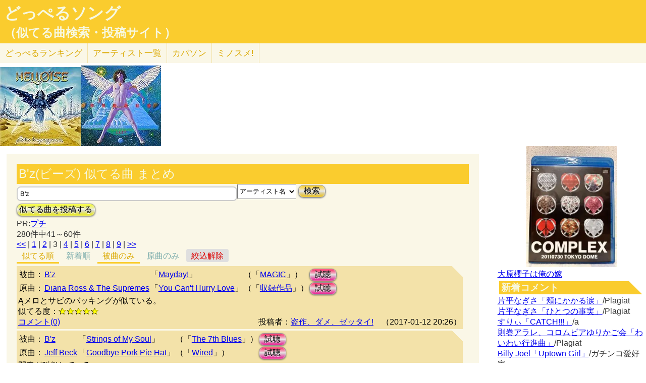

--- FILE ---
content_type: text/html; charset=UTF-8
request_url: http://lightwill.main.jp/hc/doppelsong/B%27z/1/page:3?roll=def
body_size: 11922
content:
<!DOCTYPE html>
<html lang="ja">
<head>
<meta http-equiv="Content-Type" content="text/html; charset=utf-8" />
<meta name="viewport" content="width=device-width, initial-scale=1.0">
<link rel="prev" href="/hc/doppelsong/B%27z/1/page:2?roll=def"><link rel="next" href="/hc/doppelsong/B%27z/1/page:4?roll=def"><meta name="description" content="(3ページ目)(全280件)B'z「Mayday!」とDiana Ross &amp; The Supremes「You Can't Hurry Love」Ąメロとサビのバッキングが似ている。 B'z「Strings of My Soul」とJeff Beck「Goodbye Pork Pie Hat」間奏が酷似している。…"> 
<link rel="canonical" href="/hc/doppelsong/B%27z/1/page:3"/><meta http-equiv="Content-Style-Type" content="text/css" />
<meta http-equiv="Content-Script-Type" content="text/javascript">
<meta property="og:title" content="B'z(ビーズ) 似てる曲 まとめ(被曲のみ)｜どっぺるソング(似てる曲検索・投稿サイト)" />
<meta property="og:description" content="(全280件)B'z「Mayday!」とDiana Ross &amp; The Supremes「You Can't Hurry Love」Ąメロとサビのバッキングが似ている。 B'z「Strings of My Soul」とJeff Beck「Goodbye Pork Pie Hat」間奏が酷似している。…" />
<meta property="og:url" content="http://lightwill.main.jp/hc/doppelsong/B%27z/1/page:3" />
<meta property="og:image" content="http://lightwill.main.jp/hc/img/doppel.png" /> 
<meta name="twitter:card" content="summary" />
<meta name="twitter:site" content="@brilliantwish" />

        <title>(3ページ目)B'z(ビーズ) 似てる曲 まとめ(被曲のみ)｜どっぺるソング(似てる曲検索・投稿サイト)</title>
        <link rel="stylesheet" type="text/css" href="/hc/css/default.css" />        <link rel="stylesheet" type="text/css" href="/hc/css/common.css?v19" />
                <script src="//ajax.googleapis.com/ajax/libs/jquery/1.11.0/jquery.min.js"></script>
</head>
<body id="top">
<!-- Google tag (gtag.js) -->
<script async src="https://www.googletagmanager.com/gtag/js?id=G-1C3P978KM1"></script>
<script>
  window.dataLayer = window.dataLayer || [];
  function gtag(){dataLayer.push(arguments);}
  gtag('js', new Date());

  gtag('config', 'G-1C3P978KM1');
</script>
<div id="fb-root"></div>
<script>(function(d, s, id) {
  var js, fjs = d.getElementsByTagName(s)[0];
  if (d.getElementById(id)) return;
  js = d.createElement(s); js.id = id;
  js.src = "//connect.facebook.net/ja_JP/sdk.js#xfbml=1&version=v2.5";
  fjs.parentNode.insertBefore(js, fjs);
}(document, 'script', 'facebook-jssdk'));</script>
<div id="headerArea">
<h1 id="site_title"><a href="/hc/doppelsong">どっぺるソング</a></h1>
<h2 id="site_sub_title"><a href="/hc/doppelsong">（似てる曲検索・投稿サイト）</a></h2>
</div>
<ul id="subMenu">
  <li><a href="/hc/doppelsong/ranking">どっぺる<span class="sp-br">ランキング</span></a></li>
  <li class="only-sp"><a href="#new-comment">新着<span class="sp-br">コメント</span></a></li>
  <!--<li class="only-sp"><a href="/hc/doppelsong#access-ranking">アクセスランキング</a></li>-->
  <li><a href="/hc/doppelsong/artist_list">アーティスト<span class="sp-br">一覧</span></a></li>
  <li><a href="/hc/coversong">カバソン</a></li>
  <li><a href="/minosume/">ミノスメ!</a></li>
</ul>
<div id="doppelJacket">
  <a href="https://www.amazon.co.jp/dp/B00005MMM9?tag=lightwillmain-22&linkCode=osi&th=1&psc=1" target="_blank"><img src="https://m.media-amazon.com/images/I/61y16NMtjkL._SL160_.jpg"></a><a href="https://www.amazon.co.jp/dp/B00005EHLW?tag=lightwillmain-22&linkCode=osi&th=1&psc=1" target="_blank"><img src="https://m.media-amazon.com/images/I/61g6c7CHiHL._SL160_.jpg"></a>
  </div>
<div id="contentsArea">
<div id="guide" style="display:none;">
『どっぺるソング』は似てる曲検索・投稿サイトです。似てる曲（リスペクト,オマージュ,サンプリング,パクリ,盗作…）を検索・投稿することができます。「あれ？この曲誰かの曲に似てるな？」と思ったときに検索して下さい。「この曲はあの曲に似てる！」と気づいたら投稿して下さい。
</div>
<h2 class="pageTitle">B'z(ビーズ) 似てる曲 まとめ</h2>
<span id="searchWrap"><input id="searchBox" class="typeahead" type="text" name="searchKey" size="50" value="B'z"></span>
<select id="stype" name="stype">
  <option value="0">検索対象:すべて</option>
  <option value="1" selected>アーティスト名</option>
  <option value="2">曲名</option>
  <option value="3">収録作品名</option>
  <option value="4">投稿者</option>
</select>
<button class="orangeBtn" onclick="search()">検索</button>
<br>
<button class="yellowBtn" onclick="location.href='/hc/doppelsong/post'">似てる曲を投稿する</button><br/>
PR:<a href="http://px.a8.net/svt/ejp?a8mat=2HWLBR+8XIUQ+348+NYP3M" target="_blank">プチ</a><img border="0" width="1" height="1" src="http://www11.a8.net/0.gif?a8mat=2HWLBR+8XIUQ+348+NYP3M" alt=""><br/>
280件中41～60件<br/>
<div class="pg-area only-pc">
<span><a href="/hc/doppelsong/B%27z/1/page:1?roll=def">&lt;&lt;</a></span> | <span><a href="/hc/doppelsong/B%27z/1/page:1?roll=def">1</a></span> | <span><a href="/hc/doppelsong/B%27z/1/page:2?roll=def">2</a></span> | <span class="current">3</span> | <span><a href="/hc/doppelsong/B%27z/1/page:4?roll=def">4</a></span> | <span><a href="/hc/doppelsong/B%27z/1/page:5?roll=def">5</a></span> | <span><a href="/hc/doppelsong/B%27z/1/page:6?roll=def">6</a></span> | <span><a href="/hc/doppelsong/B%27z/1/page:7?roll=def">7</a></span> | <span><a href="/hc/doppelsong/B%27z/1/page:8?roll=def">8</a></span> | <span><a href="/hc/doppelsong/B%27z/1/page:9?roll=def">9</a></span> | <span><a href="/hc/doppelsong/B%27z/1/page:14?roll=def">&gt;&gt;</a></span></div>
<ul class="orderMenu">
<li><a href="/hc/doppelsong/B%27z/1&roll=def"class="active">似てる順</a></li>
<li><a href="/hc/doppelsong/B%27z/1?orderBy=new&roll=def">新着順</a></li>
</ul>
<ul class="rollMenu">
<li><a href="/hc/doppelsong/B%27z/1?roll=def"class="active">被曲のみ</a></li>
<li><a href="/hc/doppelsong/B%27z/1?roll=org">原曲のみ</a></li>
<li><a href="/hc/doppelsong/B%27z/1" class="rollBack">絞込解除</a></li></ul>
<dl class="accordion">
<div class="doppel-item">
<table>
<tr><th>被曲：</th>
<td><a href="/hc/doppelsong/B%27z/1">B'z</a></td>
<td>「<a href="/hc/doppelsong/Mayday%21/2">Mayday!</a>」</td>
<td>（「<a target="_blank" href="http://www.amazon.co.jp/gp/search?ie=UTF8&camp=247&creative=1211&index=music&keywords=B%27z%20MAGIC&linkCode=ur2&tag=54sparallworl-22">MAGIC</a>」）</td>
<td><button class="pinkBtn" onClick="window.open(&quot;https://www.youtube.com/results?search_type=&search_query=B%27z%2BMayday%21&quot;)">試聴</button></td></tr>
<tr><th>原曲：</th>
<td><a href="/hc/doppelsong/Diana%20Ross%20%26%20The%20Supremes/1">Diana Ross & The Supremes</a></td>
<td>「<a href="/hc/doppelsong/You%20Can%27t%20Hurry%20Love/2">You Can't Hurry Love</a>」</td>
<td>（「<a target="_blank" href="http://www.amazon.co.jp/gp/search?ie=UTF8&camp=247&creative=1211&index=music&keywords=Diana%20Ross%20%26%20The%20Supremes%20%E5%8F%8E%E9%8C%B2%E4%BD%9C%E5%93%81&linkCode=ur2&tag=54sparallworl-22">収録作品</a>」）</td>
<td><button class="pinkBtn" onClick="window.open(&quot;https://www.youtube.com/results?search_type=&search_query=Diana%20Ross%20%26%20The%20Supremes%2BYou%20Can%27t%20Hurry%20Love&quot;)">試聴</button></td></tr>
</table>
<p class="doppel-comment">Ąメロとサビのバッキングが似ている。</p>
<span>似てる度：<span class="star">★★★★★</span></span><br/>
<div class="doppel-poster">投稿者：<a href="/hc/doppelsong/%E7%9B%97%E4%BD%9C%E3%80%81%E3%83%80%E3%83%A1%E3%80%81%E3%82%BC%E3%83%83%E3%82%BF%E3%82%A4%21/4">盗作、ダメ、ゼッタイ!</a>　（2017-01-12 20:26）</div>
<dt value="2538">コメント(0)</dt>

<dd>
<div id="cm2538">
</div>
<hr/>
<form action="/hc/doppelsong/post_comment" class="cmpost" method="post" accept-charset="utf-8"><div style="display:none;"><input type="hidden" name="_method" value="POST" /></div>投稿者名：<input name="data[Dp_comment][poster]" type="text" maxlength="20" id="Dp_commentPoster" /><br/>
 コメント ：<textarea name="data[Dp_comment][comment]" id="Dp_commentComment" ></textarea></br>
<div class="input select"><label for="Dp_commentOrgStar">似てる度：</label><select name="data[Dp_comment][org_star]" id="Dp_commentOrgStar">
<option value="0" selected="selected">（評価する場合は選択）</option>
<option value="5">★★★★★（とても似てる）</option>
<option value="4">★★★★（結構似てる）</option>
<option value="3">★★★（まあまあ似てる）</option>
<option value="2">★★（あんまり似てない）</option>
<option value="1">★（全然似てない）</option>
</select></div></br>
<input type="hidden" name="data[Dp_comment][doppel_id]" value="2538" id="Dp_commentDoppelId" /><div class="submit"><input type="submit" value="投稿" /></div></form></dd>
</div>
<div class="doppel-item">
<table>
<tr><th>被曲：</th>
<td><a href="/hc/doppelsong/B%27z/1">B'z</a></td>
<td>「<a href="/hc/doppelsong/Strings%20of%20My%20Soul/2">Strings of My Soul</a>」</td>
<td>（「<a target="_blank" href="http://www.amazon.co.jp/gp/search?ie=UTF8&camp=247&creative=1211&index=music&keywords=B%27z%20The%207th%20Blues&linkCode=ur2&tag=54sparallworl-22">The 7th Blues</a>」）</td>
<td><button class="pinkBtn" onClick="window.open(&quot;https://www.youtube.com/results?search_type=&search_query=B%27z%2BStrings%20of%20My%20Soul&quot;)">試聴</button></td></tr>
<tr><th>原曲：</th>
<td><a href="/hc/doppelsong/Jeff%20Beck/1">Jeff Beck</a></td>
<td>「<a href="/hc/doppelsong/Goodbye%20Pork%20Pie%20Hat/2">Goodbye Pork Pie Hat</a>」</td>
<td>（「<a target="_blank" href="http://www.amazon.co.jp/gp/search?ie=UTF8&camp=247&creative=1211&index=music&keywords=Jeff%20Beck%20Wired&linkCode=ur2&tag=54sparallworl-22">Wired</a>」）</td>
<td><button class="pinkBtn" onClick="window.open(&quot;https://www.youtube.com/results?search_type=&search_query=Jeff%20Beck%2BGoodbye%20Pork%20Pie%20Hat&quot;)">試聴</button></td></tr>
</table>
<p class="doppel-comment">間奏が酷似している。</p>
<span>似てる度：<span class="star">★★★★★</span></span><br/>
<div class="doppel-poster">投稿者：<a href="/hc/doppelsong/%E7%9B%97%E4%BD%9C%E3%80%81%E3%83%80%E3%83%A1%E3%80%81%E3%82%BC%E3%83%83%E3%82%BF%E3%82%A4%21/4">盗作、ダメ、ゼッタイ!</a>　（2016-11-03 20:03）</div>
<dt value="2213">コメント(0)</dt>

<dd>
<div id="cm2213">
</div>
<hr/>
<form action="/hc/doppelsong/post_comment" class="cmpost" method="post" accept-charset="utf-8"><div style="display:none;"><input type="hidden" name="_method" value="POST" /></div>投稿者名：<input name="data[Dp_comment][poster]" type="text" maxlength="20" id="Dp_commentPoster" /><br/>
 コメント ：<textarea name="data[Dp_comment][comment]" id="Dp_commentComment" ></textarea></br>
<div class="input select"><label for="Dp_commentOrgStar">似てる度：</label><select name="data[Dp_comment][org_star]" id="Dp_commentOrgStar">
<option value="0" selected="selected">（評価する場合は選択）</option>
<option value="5">★★★★★（とても似てる）</option>
<option value="4">★★★★（結構似てる）</option>
<option value="3">★★★（まあまあ似てる）</option>
<option value="2">★★（あんまり似てない）</option>
<option value="1">★（全然似てない）</option>
</select></div></br>
<input type="hidden" name="data[Dp_comment][doppel_id]" value="2213" id="Dp_commentDoppelId" /><div class="submit"><input type="submit" value="投稿" /></div></form></dd>
</div>
<div class="doppel-item">
<table>
<tr><th>被曲：</th>
<td><a href="/hc/doppelsong/B%27z/1">B'z</a></td>
<td>「<a href="/hc/doppelsong/%E7%B4%85%E3%81%84%E9%99%BD%E7%82%8E/2">紅い陽炎</a>」</td>
<td>（「<a target="_blank" href="http://www.amazon.co.jp/gp/search?ie=UTF8&camp=247&creative=1211&index=music&keywords=B%27z%20RUN&linkCode=ur2&tag=54sparallworl-22">RUN</a>」）</td>
<td><button class="pinkBtn" onClick="window.open(&quot;https://www.youtube.com/results?search_type=&search_query=B%27z%2B%E7%B4%85%E3%81%84%E9%99%BD%E7%82%8E&quot;)">試聴</button></td></tr>
<tr><th>原曲：</th>
<td><a href="/hc/doppelsong/Gino%20Vannelli/1">Gino Vannelli</a></td>
<td>「<a href="/hc/doppelsong/Love%20and%20Emotion/2">Love and Emotion</a>」</td>
<td>（「<a target="_blank" href="http://www.amazon.co.jp/gp/search?ie=UTF8&camp=247&creative=1211&index=music&keywords=Gino%20Vannelli%20%E5%8F%8E%E9%8C%B2%E4%BD%9C%E5%93%81&linkCode=ur2&tag=54sparallworl-22">収録作品</a>」）</td>
<td><button class="pinkBtn" onClick="window.open(&quot;https://www.youtube.com/results?search_type=&search_query=Gino%20Vannelli%2BLove%20and%20Emotion&quot;)">試聴</button></td></tr>
</table>
<p class="doppel-comment">サビが原曲のĄメロに酷似している。</p>
<span>似てる度：<span class="star">★★★★★</span></span><br/>
<div class="doppel-poster">投稿者：<a href="/hc/doppelsong/%E7%9B%97%E4%BD%9C%E3%80%81%E3%83%80%E3%83%A1%E3%80%81%E3%82%BC%E3%83%83%E3%82%BF%E3%82%A4%21/4">盗作、ダメ、ゼッタイ!</a>　（2016-10-07 20:18）</div>
<dt value="2065">コメント(0)</dt>

<dd>
<div id="cm2065">
</div>
<hr/>
<form action="/hc/doppelsong/post_comment" class="cmpost" method="post" accept-charset="utf-8"><div style="display:none;"><input type="hidden" name="_method" value="POST" /></div>投稿者名：<input name="data[Dp_comment][poster]" type="text" maxlength="20" id="Dp_commentPoster" /><br/>
 コメント ：<textarea name="data[Dp_comment][comment]" id="Dp_commentComment" ></textarea></br>
<div class="input select"><label for="Dp_commentOrgStar">似てる度：</label><select name="data[Dp_comment][org_star]" id="Dp_commentOrgStar">
<option value="0" selected="selected">（評価する場合は選択）</option>
<option value="5">★★★★★（とても似てる）</option>
<option value="4">★★★★（結構似てる）</option>
<option value="3">★★★（まあまあ似てる）</option>
<option value="2">★★（あんまり似てない）</option>
<option value="1">★（全然似てない）</option>
</select></div></br>
<input type="hidden" name="data[Dp_comment][doppel_id]" value="2065" id="Dp_commentDoppelId" /><div class="submit"><input type="submit" value="投稿" /></div></form></dd>
</div>
<div class="doppel-item">
<table>
<tr><th>被曲：</th>
<td><a href="/hc/doppelsong/B%27z/1">B'z</a></td>
<td>「<a href="/hc/doppelsong/%E3%83%8F%E3%83%BC%E3%83%88%E3%82%82%E6%BF%A1%E3%82%8C%E3%82%8B%E3%83%8A%E3%83%B3%E3%83%90%E3%83%BC%20%EF%BD%9Estay%20tonight%EF%BD%9E/2">ハートも濡れるナンバー ～stay tonight～</a>」</td>
<td>（「<a target="_blank" href="http://www.amazon.co.jp/gp/search?ie=UTF8&camp=247&creative=1211&index=music&keywords=B%27z%20B%27z&linkCode=ur2&tag=54sparallworl-22">B'z</a>」）</td>
<td><button class="pinkBtn" onClick="window.open(&quot;https://www.youtube.com/results?search_type=&search_query=B%27z%2B%E3%83%8F%E3%83%BC%E3%83%88%E3%82%82%E6%BF%A1%E3%82%8C%E3%82%8B%E3%83%8A%E3%83%B3%E3%83%90%E3%83%BC%20%EF%BD%9Estay%20tonight%EF%BD%9E&quot;)">試聴</button></td></tr>
<tr><th>原曲：</th>
<td><a href="/hc/doppelsong/Dan%20Reed%20Network/1">Dan Reed Network</a></td>
<td>「<a href="/hc/doppelsong/Tamin%27%20The%20Wild%20Nights/2">Tamin' The Wild Nights</a>」</td>
<td>（「<a target="_blank" href="http://www.amazon.co.jp/gp/search?ie=UTF8&camp=247&creative=1211&index=music&keywords=Dan%20Reed%20Network%20Dan%20Reed%20Network&linkCode=ur2&tag=54sparallworl-22">Dan Reed Network</a>」）</td>
<td><button class="pinkBtn" onClick="window.open(&quot;https://www.youtube.com/results?search_type=&search_query=Dan%20Reed%20Network%2BTamin%27%20The%20Wild%20Nights&quot;)">試聴</button></td></tr>
</table>
<p class="doppel-comment">Bメロ、サビが所々似ている。</p>
<span>似てる度：<span class="star">★★★★★</span></span><br/>
<div class="doppel-poster">投稿者：<a href="/hc/doppelsong/%E7%9B%97%E4%BD%9C%E3%80%81%E3%83%80%E3%83%A1%E3%80%81%E3%82%BC%E3%83%83%E3%82%BF%E3%82%A4%21/4">盗作、ダメ、ゼッタイ!</a>　（2016-07-11 21:37）</div>
<dt value="1640">コメント(0)</dt>

<dd>
<div id="cm1640">
</div>
<hr/>
<form action="/hc/doppelsong/post_comment" class="cmpost" method="post" accept-charset="utf-8"><div style="display:none;"><input type="hidden" name="_method" value="POST" /></div>投稿者名：<input name="data[Dp_comment][poster]" type="text" maxlength="20" id="Dp_commentPoster" /><br/>
 コメント ：<textarea name="data[Dp_comment][comment]" id="Dp_commentComment" ></textarea></br>
<div class="input select"><label for="Dp_commentOrgStar">似てる度：</label><select name="data[Dp_comment][org_star]" id="Dp_commentOrgStar">
<option value="0" selected="selected">（評価する場合は選択）</option>
<option value="5">★★★★★（とても似てる）</option>
<option value="4">★★★★（結構似てる）</option>
<option value="3">★★★（まあまあ似てる）</option>
<option value="2">★★（あんまり似てない）</option>
<option value="1">★（全然似てない）</option>
</select></div></br>
<input type="hidden" name="data[Dp_comment][doppel_id]" value="1640" id="Dp_commentDoppelId" /><div class="submit"><input type="submit" value="投稿" /></div></form></dd>
</div>
<div class="doppel-item">
<table>
<tr><th>被曲：</th>
<td><a href="/hc/doppelsong/B%27z/1">B'z</a></td>
<td>「<a href="/hc/doppelsong/BURN%20-%E3%83%95%E3%83%A1%E3%83%84%E3%83%8E%E3%83%95%E3%82%A7%E3%82%A4%E3%82%B9-/2">BURN -フメツノフェイス-</a>」</td>
<td>（「<a target="_blank" href="http://www.amazon.co.jp/gp/search?ie=UTF8&camp=247&creative=1211&index=music&keywords=B%27z%20The%20Best%20%22ULTRA%20Treasure%22&linkCode=ur2&tag=54sparallworl-22">The Best "ULTRA Treasure"</a>」）</td>
<td><button class="pinkBtn" onClick="window.open(&quot;https://www.youtube.com/results?search_type=&search_query=B%27z%2BBURN%20-%E3%83%95%E3%83%A1%E3%83%84%E3%83%8E%E3%83%95%E3%82%A7%E3%82%A4%E3%82%B9-&quot;)">試聴</button></td></tr>
<tr><th>原曲：</th>
<td><a href="/hc/doppelsong/%E3%82%B5%E3%82%A4%E3%83%A2%E3%83%B3%26%E3%82%AC%E3%83%BC%E3%83%95%E3%82%A1%E3%83%B3%E3%82%AF%E3%83%AB/1">サイモン&ガーファンクル</a></td>
<td>「<a href="/hc/doppelsong/A%20Hazy%20Shade%20Of%20Winter/2">A Hazy Shade Of Winter</a>」</td>
<td>（「<a target="_blank" href="http://www.amazon.co.jp/gp/search?ie=UTF8&camp=247&creative=1211&index=music&keywords=%E3%82%B5%E3%82%A4%E3%83%A2%E3%83%B3%26%E3%82%AC%E3%83%BC%E3%83%95%E3%82%A1%E3%83%B3%E3%82%AF%E3%83%AB%20Bookends&linkCode=ur2&tag=54sparallworl-22">Bookends</a>」）</td>
<td><button class="pinkBtn" onClick="window.open(&quot;https://www.youtube.com/results?search_type=&search_query=%E3%82%B5%E3%82%A4%E3%83%A2%E3%83%B3%26%E3%82%AC%E3%83%BC%E3%83%95%E3%82%A1%E3%83%B3%E3%82%AF%E3%83%AB%2BA%20Hazy%20Shade%20Of%20Winter&quot;)">試聴</button></td></tr>
</table>
<p class="doppel-comment">リフレインが酷似している。</p>
<span>似てる度：<span class="star">★★★★★</span></span><br/>
<div class="doppel-poster">投稿者：<a href="/hc/doppelsong/%E7%9B%97%E4%BD%9C%E3%80%81%E3%83%80%E3%83%A1%E3%80%81%E3%82%BC%E3%83%83%E3%82%BF%E3%82%A4%21/4">盗作、ダメ、ゼッタイ!</a>　（2016-06-12 17:01）</div>
<dt value="1523">コメント(1)</dt>

<dd>
<div id="cm1523">
</div>
<hr/>
<form action="/hc/doppelsong/post_comment" class="cmpost" method="post" accept-charset="utf-8"><div style="display:none;"><input type="hidden" name="_method" value="POST" /></div>投稿者名：<input name="data[Dp_comment][poster]" type="text" maxlength="20" id="Dp_commentPoster" /><br/>
 コメント ：<textarea name="data[Dp_comment][comment]" id="Dp_commentComment" ></textarea></br>
<div class="input select"><label for="Dp_commentOrgStar">似てる度：</label><select name="data[Dp_comment][org_star]" id="Dp_commentOrgStar">
<option value="0" selected="selected">（評価する場合は選択）</option>
<option value="5">★★★★★（とても似てる）</option>
<option value="4">★★★★（結構似てる）</option>
<option value="3">★★★（まあまあ似てる）</option>
<option value="2">★★（あんまり似てない）</option>
<option value="1">★（全然似てない）</option>
</select></div></br>
<input type="hidden" name="data[Dp_comment][doppel_id]" value="1523" id="Dp_commentDoppelId" /><div class="submit"><input type="submit" value="投稿" /></div></form></dd>
</div>
<div class="doppel-item">
<table>
<tr><th>被曲：</th>
<td><a href="/hc/doppelsong/B%27z/1">B'z</a></td>
<td>「<a href="/hc/doppelsong/DEEP%20KISS/2">DEEP KISS</a>」</td>
<td>（「<a target="_blank" href="http://www.amazon.co.jp/gp/search?ie=UTF8&camp=247&creative=1211&index=music&keywords=B%27z%20SURVIVE&linkCode=ur2&tag=54sparallworl-22">SURVIVE</a>」）</td>
<td><button class="pinkBtn" onClick="window.open(&quot;https://www.youtube.com/results?search_type=&search_query=B%27z%2BDEEP%20KISS&quot;)">試聴</button></td></tr>
<tr><th>原曲：</th>
<td><a href="/hc/doppelsong/%E7%A8%B2%E8%91%89%E6%B5%A9%E5%BF%97/1">稲葉浩志</a></td>
<td>「<a href="/hc/doppelsong/%E7%9C%A0%E3%82%8C%E3%81%AA%E3%81%84%E3%81%AE%E3%81%AF%E8%AA%B0%E3%81%AE%E3%81%9B%E3%81%84/2">眠れないのは誰のせい</a>」</td>
<td>（「<a target="_blank" href="http://www.amazon.co.jp/gp/search?ie=UTF8&camp=247&creative=1211&index=music&keywords=%E7%A8%B2%E8%91%89%E6%B5%A9%E5%BF%97%20%E3%83%9E%E3%82%B0%E3%83%9E&linkCode=ur2&tag=54sparallworl-22">マグマ</a>」）</td>
<td><button class="pinkBtn" onClick="window.open(&quot;https://www.youtube.com/results?search_type=&search_query=%E7%A8%B2%E8%91%89%E6%B5%A9%E5%BF%97%2B%E7%9C%A0%E3%82%8C%E3%81%AA%E3%81%84%E3%81%AE%E3%81%AF%E8%AA%B0%E3%81%AE%E3%81%9B%E3%81%84&quot;)">試聴</button></td></tr>
</table>
<p class="doppel-comment">イントロ後半のドラムとAメロがそっくり</p>
<span>似てる度：<span class="star">★★★★★</span></span><br/>
<div class="doppel-poster">投稿者：<a href="/hc/doppelsong/%E5%9B%A0%E5%B9%A1%E5%AD%90%E7%89%9B/4">因幡子牛</a>　（2016-06-12 01:18）</div>
<dt value="1518">コメント(1)</dt>

<dd>
<div id="cm1518">
</div>
<hr/>
<form action="/hc/doppelsong/post_comment" class="cmpost" method="post" accept-charset="utf-8"><div style="display:none;"><input type="hidden" name="_method" value="POST" /></div>投稿者名：<input name="data[Dp_comment][poster]" type="text" maxlength="20" id="Dp_commentPoster" /><br/>
 コメント ：<textarea name="data[Dp_comment][comment]" id="Dp_commentComment" ></textarea></br>
<div class="input select"><label for="Dp_commentOrgStar">似てる度：</label><select name="data[Dp_comment][org_star]" id="Dp_commentOrgStar">
<option value="0" selected="selected">（評価する場合は選択）</option>
<option value="5">★★★★★（とても似てる）</option>
<option value="4">★★★★（結構似てる）</option>
<option value="3">★★★（まあまあ似てる）</option>
<option value="2">★★（あんまり似てない）</option>
<option value="1">★（全然似てない）</option>
</select></div></br>
<input type="hidden" name="data[Dp_comment][doppel_id]" value="1518" id="Dp_commentDoppelId" /><div class="submit"><input type="submit" value="投稿" /></div></form></dd>
</div>
<div class="doppel-item">
<table>
<tr><th>被曲：</th>
<td><a href="/hc/doppelsong/B%27z/1">B'z</a></td>
<td>「<a href="/hc/doppelsong/%E3%82%A4%E3%83%81%E3%83%96%E3%83%88%E3%82%BC%E3%83%B3%E3%83%96/2">イチブトゼンブ</a>」</td>
<td>（「<a target="_blank" href="http://www.amazon.co.jp/gp/search?ie=UTF8&camp=247&creative=1211&index=music&keywords=B%27z%20MAGIC&linkCode=ur2&tag=54sparallworl-22">MAGIC</a>」）</td>
<td><button class="pinkBtn" onClick="window.open(&quot;https://www.youtube.com/results?search_type=&search_query=B%27z%2B%E3%82%A4%E3%83%81%E3%83%96%E3%83%88%E3%82%BC%E3%83%B3%E3%83%96&quot;)">試聴</button></td></tr>
<tr><th>原曲：</th>
<td><a href="/hc/doppelsong/The%20Rasmus/1">The Rasmus</a></td>
<td>「<a href="/hc/doppelsong/In%20the%20Shadows/2">In the Shadows</a>」</td>
<td>（「<a target="_blank" href="http://www.amazon.co.jp/gp/search?ie=UTF8&camp=247&creative=1211&index=music&keywords=The%20Rasmus%20Dead%20Letters&linkCode=ur2&tag=54sparallworl-22">Dead Letters</a>」）</td>
<td><button class="pinkBtn" onClick="window.open(&quot;https://www.youtube.com/results?search_type=&search_query=The%20Rasmus%2BIn%20the%20Shadows&quot;)">試聴</button></td></tr>
</table>
<p class="doppel-comment">リフ、アレンジが似てる。</p>
<span>似てる度：<span class="star">★★★★★</span></span><br/>
<div class="doppel-poster">投稿者：<a href="/hc/doppelsong/%E3%82%B3%E3%83%AA%E3%82%A2PART2/4">コリアPART2</a>　（2016-06-11 21:55）</div>
<dt value="1511">コメント(3)</dt>

<dd>
<div id="cm1511">
</div>
<hr/>
<form action="/hc/doppelsong/post_comment" class="cmpost" method="post" accept-charset="utf-8"><div style="display:none;"><input type="hidden" name="_method" value="POST" /></div>投稿者名：<input name="data[Dp_comment][poster]" type="text" maxlength="20" id="Dp_commentPoster" /><br/>
 コメント ：<textarea name="data[Dp_comment][comment]" id="Dp_commentComment" ></textarea></br>
<div class="input select"><label for="Dp_commentOrgStar">似てる度：</label><select name="data[Dp_comment][org_star]" id="Dp_commentOrgStar">
<option value="0" selected="selected">（評価する場合は選択）</option>
<option value="5">★★★★★（とても似てる）</option>
<option value="4">★★★★（結構似てる）</option>
<option value="3">★★★（まあまあ似てる）</option>
<option value="2">★★（あんまり似てない）</option>
<option value="1">★（全然似てない）</option>
</select></div></br>
<input type="hidden" name="data[Dp_comment][doppel_id]" value="1511" id="Dp_commentDoppelId" /><div class="submit"><input type="submit" value="投稿" /></div></form></dd>
</div>
<div class="doppel-item">
<table>
<tr><th>被曲：</th>
<td><a href="/hc/doppelsong/B%27z/1">B'z</a></td>
<td>「<a href="/hc/doppelsong/%E3%82%82%E3%81%86%E3%81%8B%E3%82%8A%E3%81%BE%E3%81%A3%E3%81%8B/2">もうかりまっか</a>」</td>
<td>（「<a target="_blank" href="http://www.amazon.co.jp/gp/search?ie=UTF8&camp=247&creative=1211&index=music&keywords=B%27z%20The%207th%20Blues&linkCode=ur2&tag=54sparallworl-22">The 7th Blues</a>」）</td>
<td><button class="pinkBtn" onClick="window.open(&quot;https://www.youtube.com/results?search_type=&search_query=B%27z%2B%E3%82%82%E3%81%86%E3%81%8B%E3%82%8A%E3%81%BE%E3%81%A3%E3%81%8B&quot;)">試聴</button></td></tr>
<tr><th>原曲：</th>
<td><a href="/hc/doppelsong/Mr.Big/1">Mr.Big</a></td>
<td>「<a href="/hc/doppelsong/A%20Little%20Too%20Loose/2">A Little Too Loose</a>」</td>
<td>（「<a target="_blank" href="http://www.amazon.co.jp/gp/search?ie=UTF8&camp=247&creative=1211&index=music&keywords=Mr.Big%20Lean%20Into%20It&linkCode=ur2&tag=54sparallworl-22">Lean Into It</a>」）</td>
<td><button class="pinkBtn" onClick="window.open(&quot;https://www.youtube.com/results?search_type=&search_query=Mr.Big%2BA%20Little%20Too%20Loose&quot;)">試聴</button></td></tr>
</table>
<p class="doppel-comment">メロディーラインが酷似している。</p>
<span>似てる度：<span class="star">★★★★★</span></span><br/>
<div class="doppel-poster">投稿者：<a href="/hc/doppelsong/%E7%9B%97%E4%BD%9C%E3%80%81%E3%83%80%E3%83%A1%E3%80%81%E3%82%BC%E3%83%83%E3%82%BF%E3%82%A4%EF%BC%81/4">盗作、ダメ、ゼッタイ！</a>　（2016-03-01 22:30）</div>
<dt value="1207">コメント(0)</dt>

<dd>
<div id="cm1207">
</div>
<hr/>
<form action="/hc/doppelsong/post_comment" class="cmpost" method="post" accept-charset="utf-8"><div style="display:none;"><input type="hidden" name="_method" value="POST" /></div>投稿者名：<input name="data[Dp_comment][poster]" type="text" maxlength="20" id="Dp_commentPoster" /><br/>
 コメント ：<textarea name="data[Dp_comment][comment]" id="Dp_commentComment" ></textarea></br>
<div class="input select"><label for="Dp_commentOrgStar">似てる度：</label><select name="data[Dp_comment][org_star]" id="Dp_commentOrgStar">
<option value="0" selected="selected">（評価する場合は選択）</option>
<option value="5">★★★★★（とても似てる）</option>
<option value="4">★★★★（結構似てる）</option>
<option value="3">★★★（まあまあ似てる）</option>
<option value="2">★★（あんまり似てない）</option>
<option value="1">★（全然似てない）</option>
</select></div></br>
<input type="hidden" name="data[Dp_comment][doppel_id]" value="1207" id="Dp_commentDoppelId" /><div class="submit"><input type="submit" value="投稿" /></div></form></dd>
</div>
<div class="doppel-item">
<table>
<tr><th>被曲：</th>
<td><a href="/hc/doppelsong/B%27z/1">B'z</a></td>
<td>「<a href="/hc/doppelsong/%E6%95%B5%E3%81%8C%E3%81%84%E3%81%AA%E3%81%91%E3%82%8A%E3%82%83/2">敵がいなけりゃ</a>」</td>
<td>（「<a target="_blank" href="http://www.amazon.co.jp/gp/search?ie=UTF8&camp=247&creative=1211&index=music&keywords=B%27z%20LOOSE&linkCode=ur2&tag=54sparallworl-22">LOOSE</a>」）</td>
<td><button class="pinkBtn" onClick="window.open(&quot;https://www.youtube.com/results?search_type=&search_query=B%27z%2B%E6%95%B5%E3%81%8C%E3%81%84%E3%81%AA%E3%81%91%E3%82%8A%E3%82%83&quot;)">試聴</button></td></tr>
<tr><th>原曲：</th>
<td><a href="/hc/doppelsong/Michael%20Schenker%20Group/1">Michael Schenker Group</a></td>
<td>「<a href="/hc/doppelsong/Feels%20Like%20a%20Good%20Thing/2">Feels Like a Good Thing</a>」</td>
<td>（「<a target="_blank" href="http://www.amazon.co.jp/gp/search?ie=UTF8&camp=247&creative=1211&index=music&keywords=Michael%20Schenker%20Group%20The%20Michael%20Schenker%20Group%20%E9%82%A6%E9%A1%8C%EF%BC%9A%E7%A5%9E%EF%BC%88%E5%B8%B0%E3%81%A3%E3%81%A6%E3%81%8D%E3%81%9F%E3%83%95%E3%83%A9%E3%82%A4%E3%83%B3%E3%82%B0%E3%83%BB%E3%82%A2%E3%83%AD%E3%82%A6%EF%BC%89&linkCode=ur2&tag=54sparallworl-22">The Michael Schenker Group 邦題：神（帰ってきたフライング・アロウ）</a>」）</td>
<td><button class="pinkBtn" onClick="window.open(&quot;https://www.youtube.com/results?search_type=&search_query=Michael%20Schenker%20Group%2BFeels%20Like%20a%20Good%20Thing&quot;)">試聴</button></td></tr>
</table>
<p class="doppel-comment">ギターソロの始めが似てる。シェンカー大好きなTakらしい。</p>
<div class="doppel-poster">投稿者：<a href="/hc/doppelsong/M%28atsumoto%29.%20%E3%82%B7%E3%82%A7%E3%83%B3%E3%82%AB%E3%83%BC/4">M(atsumoto). シェンカー</a>　（2015-12-21 20:35）</div>
<dt value="956">コメント(1)</dt>

<dd>
<div id="cm956">
</div>
<hr/>
<form action="/hc/doppelsong/post_comment" class="cmpost" method="post" accept-charset="utf-8"><div style="display:none;"><input type="hidden" name="_method" value="POST" /></div>投稿者名：<input name="data[Dp_comment][poster]" type="text" maxlength="20" id="Dp_commentPoster" /><br/>
 コメント ：<textarea name="data[Dp_comment][comment]" id="Dp_commentComment" ></textarea></br>
<div class="input select"><label for="Dp_commentOrgStar">似てる度：</label><select name="data[Dp_comment][org_star]" id="Dp_commentOrgStar">
<option value="0" selected="selected">（評価する場合は選択）</option>
<option value="5">★★★★★（とても似てる）</option>
<option value="4">★★★★（結構似てる）</option>
<option value="3">★★★（まあまあ似てる）</option>
<option value="2">★★（あんまり似てない）</option>
<option value="1">★（全然似てない）</option>
</select></div></br>
<input type="hidden" name="data[Dp_comment][doppel_id]" value="956" id="Dp_commentDoppelId" /><div class="submit"><input type="submit" value="投稿" /></div></form></dd>
</div>
<div class="doppel-item">
<table>
<tr><th>被曲：</th>
<td><a href="/hc/doppelsong/B%27z/1">B'z</a></td>
<td>「<a href="/hc/doppelsong/F%EF%BD%A5E%EF%BD%A5A%EF%BD%A5R/2">F･E･A･R</a>」</td>
<td>（「<a target="_blank" href="http://www.amazon.co.jp/gp/search?ie=UTF8&camp=247&creative=1211&index=music&keywords=B%27z%20Brotherhood&linkCode=ur2&tag=54sparallworl-22">Brotherhood</a>」）</td>
<td><button class="pinkBtn" onClick="window.open(&quot;https://www.youtube.com/results?search_type=&search_query=B%27z%2BF%EF%BD%A5E%EF%BD%A5A%EF%BD%A5R&quot;)">試聴</button></td></tr>
<tr><th>原曲：</th>
<td><a href="/hc/doppelsong/Led%20Zeppelin/1">Led Zeppelin</a></td>
<td>「<a href="/hc/doppelsong/The%20Wanton%20Song/2">The Wanton Song</a>」</td>
<td>（「<a target="_blank" href="http://www.amazon.co.jp/gp/search?ie=UTF8&camp=247&creative=1211&index=music&keywords=Led%20Zeppelin%20Physical%20Graffiti&linkCode=ur2&tag=54sparallworl-22">Physical Graffiti</a>」）</td>
<td><button class="pinkBtn" onClick="window.open(&quot;https://www.youtube.com/results?search_type=&search_query=Led%20Zeppelin%2BThe%20Wanton%20Song&quot;)">試聴</button></td></tr>
</table>
<p class="doppel-comment">リフが酷似。誰も触れませんね。</p>
<div class="doppel-poster">投稿者：<a href="/hc/doppelsong/%E9%8A%AD%E5%BD%A2%E3%83%9A%E3%82%A4%E3%82%B8%28%E7%AC%91%29/4">銭形ペイジ(笑)</a>　（2015-12-20 23:16）</div>
<dt value="947">コメント(2)</dt>

<dd>
<div id="cm947">
</div>
<hr/>
<form action="/hc/doppelsong/post_comment" class="cmpost" method="post" accept-charset="utf-8"><div style="display:none;"><input type="hidden" name="_method" value="POST" /></div>投稿者名：<input name="data[Dp_comment][poster]" type="text" maxlength="20" id="Dp_commentPoster" /><br/>
 コメント ：<textarea name="data[Dp_comment][comment]" id="Dp_commentComment" ></textarea></br>
<div class="input select"><label for="Dp_commentOrgStar">似てる度：</label><select name="data[Dp_comment][org_star]" id="Dp_commentOrgStar">
<option value="0" selected="selected">（評価する場合は選択）</option>
<option value="5">★★★★★（とても似てる）</option>
<option value="4">★★★★（結構似てる）</option>
<option value="3">★★★（まあまあ似てる）</option>
<option value="2">★★（あんまり似てない）</option>
<option value="1">★（全然似てない）</option>
</select></div></br>
<input type="hidden" name="data[Dp_comment][doppel_id]" value="947" id="Dp_commentDoppelId" /><div class="submit"><input type="submit" value="投稿" /></div></form></dd>
</div>
<div class="doppel-item">
<table>
<tr><th>被曲：</th>
<td><a href="/hc/doppelsong/B%27z/1">B'z</a></td>
<td>「<a href="/hc/doppelsong/WILD%20ROAD/2">WILD ROAD</a>」</td>
<td>（「<a target="_blank" href="http://www.amazon.co.jp/gp/search?ie=UTF8&camp=247&creative=1211&index=music&keywords=B%27z%20The%207th%20Blues&linkCode=ur2&tag=54sparallworl-22">The 7th Blues</a>」）</td>
<td><button class="pinkBtn" onClick="window.open(&quot;https://www.youtube.com/results?search_type=&search_query=B%27z%2BWILD%20ROAD&quot;)">試聴</button></td></tr>
<tr><th>原曲：</th>
<td><a href="/hc/doppelsong/CREAM/1">CREAM</a></td>
<td>「<a href="/hc/doppelsong/WHITE%20ROOM/2">WHITE ROOM</a>」</td>
<td>（「<a target="_blank" href="http://www.amazon.co.jp/gp/search?ie=UTF8&camp=247&creative=1211&index=music&keywords=CREAM%20%E3%82%AF%E3%83%AA%E3%83%BC%E3%83%A0%E3%81%AE%E7%B4%A0%E6%99%B4%E3%82%89%E3%81%97%E3%81%8D%E4%B8%96%E7%95%8C&linkCode=ur2&tag=54sparallworl-22">クリームの素晴らしき世界</a>」）</td>
<td><button class="pinkBtn" onClick="window.open(&quot;https://www.youtube.com/results?search_type=&search_query=CREAM%2BWHITE%20ROOM&quot;)">試聴</button></td></tr>
</table>
<p class="doppel-comment">Aメロが酷似。クラプトンのギターソロが凄まじい。</p>
<div class="doppel-poster">投稿者：<a href="/hc/doppelsong/%E3%83%89%E3%83%83%E3%83%9A%E3%83%AB%E3%83%8F%E3%83%B3%E3%82%BF%E3%83%BC/4">ドッペルハンター</a>　（2015-10-07 23:16）</div>
<dt value="385">コメント(1)</dt>

<dd>
<div id="cm385">
</div>
<hr/>
<form action="/hc/doppelsong/post_comment" class="cmpost" method="post" accept-charset="utf-8"><div style="display:none;"><input type="hidden" name="_method" value="POST" /></div>投稿者名：<input name="data[Dp_comment][poster]" type="text" maxlength="20" id="Dp_commentPoster" /><br/>
 コメント ：<textarea name="data[Dp_comment][comment]" id="Dp_commentComment" ></textarea></br>
<div class="input select"><label for="Dp_commentOrgStar">似てる度：</label><select name="data[Dp_comment][org_star]" id="Dp_commentOrgStar">
<option value="0" selected="selected">（評価する場合は選択）</option>
<option value="5">★★★★★（とても似てる）</option>
<option value="4">★★★★（結構似てる）</option>
<option value="3">★★★（まあまあ似てる）</option>
<option value="2">★★（あんまり似てない）</option>
<option value="1">★（全然似てない）</option>
</select></div></br>
<input type="hidden" name="data[Dp_comment][doppel_id]" value="385" id="Dp_commentDoppelId" /><div class="submit"><input type="submit" value="投稿" /></div></form></dd>
</div>
<div class="doppel-item">
<table>
<tr><th>被曲：</th>
<td><a href="/hc/doppelsong/B%27z/1">B'z</a></td>
<td>「<a href="/hc/doppelsong/VAMPIRE%20WOMAN/2">VAMPIRE WOMAN</a>」</td>
<td>（「<a target="_blank" href="http://www.amazon.co.jp/gp/search?ie=UTF8&camp=247&creative=1211&index=music&keywords=B%27z%20RISKY&linkCode=ur2&tag=54sparallworl-22">RISKY</a>」）</td>
<td><button class="pinkBtn" onClick="window.open(&quot;https://www.youtube.com/results?search_type=&search_query=B%27z%2BVAMPIRE%20WOMAN&quot;)">試聴</button></td></tr>
<tr><th>原曲：</th>
<td><a href="/hc/doppelsong/Queen/1">Queen</a></td>
<td>「<a href="/hc/doppelsong/Another%20One%20Bites%20the%20Dust/2">Another One Bites the Dust</a>」</td>
<td>（「<a target="_blank" href="http://www.amazon.co.jp/gp/search?ie=UTF8&camp=247&creative=1211&index=music&keywords=Queen%20The%20Game&linkCode=ur2&tag=54sparallworl-22">The Game</a>」）</td>
<td><button class="pinkBtn" onClick="window.open(&quot;https://www.youtube.com/results?search_type=&search_query=Queen%2BAnother%20One%20Bites%20the%20Dust&quot;)">試聴</button></td></tr>
</table>
<p class="doppel-comment">Aメロ</p>
<div class="doppel-poster">投稿者：<a href="/hc/doppelsong/%E5%9B%A0%E5%B9%A1%E5%AD%90%E7%89%9B/4">因幡子牛</a>　（2015-07-12 09:28）</div>
<dt value="250">コメント(3)</dt>

<dd>
<div id="cm250">
</div>
<hr/>
<form action="/hc/doppelsong/post_comment" class="cmpost" method="post" accept-charset="utf-8"><div style="display:none;"><input type="hidden" name="_method" value="POST" /></div>投稿者名：<input name="data[Dp_comment][poster]" type="text" maxlength="20" id="Dp_commentPoster" /><br/>
 コメント ：<textarea name="data[Dp_comment][comment]" id="Dp_commentComment" ></textarea></br>
<div class="input select"><label for="Dp_commentOrgStar">似てる度：</label><select name="data[Dp_comment][org_star]" id="Dp_commentOrgStar">
<option value="0" selected="selected">（評価する場合は選択）</option>
<option value="5">★★★★★（とても似てる）</option>
<option value="4">★★★★（結構似てる）</option>
<option value="3">★★★（まあまあ似てる）</option>
<option value="2">★★（あんまり似てない）</option>
<option value="1">★（全然似てない）</option>
</select></div></br>
<input type="hidden" name="data[Dp_comment][doppel_id]" value="250" id="Dp_commentDoppelId" /><div class="submit"><input type="submit" value="投稿" /></div></form></dd>
</div>
<div class="doppel-item">
<table>
<tr><th>被曲：</th>
<td><a href="/hc/doppelsong/B%27z/1">B'z</a></td>
<td>「<a href="/hc/doppelsong/Hi/2">Hi</a>」</td>
<td>（「<a target="_blank" href="http://www.amazon.co.jp/gp/search?ie=UTF8&camp=247&creative=1211&index=music&keywords=B%27z%20The%E2%80%9CMixture%E2%80%9D&linkCode=ur2&tag=54sparallworl-22">The“Mixture”</a>」）</td>
<td><button class="pinkBtn" onClick="window.open(&quot;https://www.youtube.com/results?search_type=&search_query=B%27z%2BHi&quot;)">試聴</button></td></tr>
<tr><th>原曲：</th>
<td><a href="/hc/doppelsong/Journey/1">Journey</a></td>
<td>「<a href="/hc/doppelsong/If%20He%20Should%20Break%20Your%20Heart/2">If He Should Break Your Heart</a>」</td>
<td>（「<a target="_blank" href="http://www.amazon.co.jp/gp/search?ie=UTF8&camp=247&creative=1211&index=music&keywords=Journey%20Trial%20by%20Fire&linkCode=ur2&tag=54sparallworl-22">Trial by Fire</a>」）</td>
<td><button class="pinkBtn" onClick="window.open(&quot;https://www.youtube.com/results?search_type=&search_query=Journey%2BIf%20He%20Should%20Break%20Your%20Heart&quot;)">試聴</button></td></tr>
</table>
<p class="doppel-comment">Aメロ</p>
<div class="doppel-poster">投稿者：<a href="/hc/doppelsong/%E5%9B%A0%E5%B9%A1%E5%AD%90%E7%89%9B/4">因幡子牛</a>　（2015-07-12 09:23）</div>
<dt value="249">コメント(1)</dt>

<dd>
<div id="cm249">
</div>
<hr/>
<form action="/hc/doppelsong/post_comment" class="cmpost" method="post" accept-charset="utf-8"><div style="display:none;"><input type="hidden" name="_method" value="POST" /></div>投稿者名：<input name="data[Dp_comment][poster]" type="text" maxlength="20" id="Dp_commentPoster" /><br/>
 コメント ：<textarea name="data[Dp_comment][comment]" id="Dp_commentComment" ></textarea></br>
<div class="input select"><label for="Dp_commentOrgStar">似てる度：</label><select name="data[Dp_comment][org_star]" id="Dp_commentOrgStar">
<option value="0" selected="selected">（評価する場合は選択）</option>
<option value="5">★★★★★（とても似てる）</option>
<option value="4">★★★★（結構似てる）</option>
<option value="3">★★★（まあまあ似てる）</option>
<option value="2">★★（あんまり似てない）</option>
<option value="1">★（全然似てない）</option>
</select></div></br>
<input type="hidden" name="data[Dp_comment][doppel_id]" value="249" id="Dp_commentDoppelId" /><div class="submit"><input type="submit" value="投稿" /></div></form></dd>
</div>
<div class="doppel-item">
<table>
<tr><th>被曲：</th>
<td><a href="/hc/doppelsong/B%27z/1">B'z</a></td>
<td>「<a href="/hc/doppelsong/HOLY%20NIGHT%E3%81%AB%E3%81%8F%E3%81%A1%E3%81%A5%E3%81%91%E3%82%92/2">HOLY NIGHTにくちづけを</a>」</td>
<td>（「<a target="_blank" href="http://www.amazon.co.jp/gp/search?ie=UTF8&camp=247&creative=1211&index=music&keywords=B%27z%20RISKY&linkCode=ur2&tag=54sparallworl-22">RISKY</a>」）</td>
<td><button class="pinkBtn" onClick="window.open(&quot;https://www.youtube.com/results?search_type=&search_query=B%27z%2BHOLY%20NIGHT%E3%81%AB%E3%81%8F%E3%81%A1%E3%81%A5%E3%81%91%E3%82%92&quot;)">試聴</button></td></tr>
<tr><th>原曲：</th>
<td><a href="/hc/doppelsong/The%20Supremes/1">The Supremes</a></td>
<td>「<a href="/hc/doppelsong/%E6%81%8B%E3%81%AF%E3%81%82%E3%81%9B%E3%82%89%E3%81%9A/2">恋はあせらず</a>」</td>
<td>（「<a target="_blank" href="http://www.amazon.co.jp/gp/search?ie=UTF8&camp=247&creative=1211&index=music&keywords=The%20Supremes%20A%20GO%20GO&linkCode=ur2&tag=54sparallworl-22">A GO GO</a>」）</td>
<td><button class="pinkBtn" onClick="window.open(&quot;https://www.youtube.com/results?search_type=&search_query=The%20Supremes%2B%E6%81%8B%E3%81%AF%E3%81%82%E3%81%9B%E3%82%89%E3%81%9A&quot;)">試聴</button></td></tr>
</table>
<p class="doppel-comment">納得。</p>
<div class="doppel-poster">投稿者：<a href="/hc/doppelsong/%E5%9B%A0%E5%B9%A1%E5%AD%90%E7%89%9B/4">因幡子牛</a>　（2015-02-12 19:36）</div>
<dt value="98">コメント(5)</dt>

<dd>
<div id="cm98">
</div>
<hr/>
<form action="/hc/doppelsong/post_comment" class="cmpost" method="post" accept-charset="utf-8"><div style="display:none;"><input type="hidden" name="_method" value="POST" /></div>投稿者名：<input name="data[Dp_comment][poster]" type="text" maxlength="20" id="Dp_commentPoster" /><br/>
 コメント ：<textarea name="data[Dp_comment][comment]" id="Dp_commentComment" ></textarea></br>
<div class="input select"><label for="Dp_commentOrgStar">似てる度：</label><select name="data[Dp_comment][org_star]" id="Dp_commentOrgStar">
<option value="0" selected="selected">（評価する場合は選択）</option>
<option value="5">★★★★★（とても似てる）</option>
<option value="4">★★★★（結構似てる）</option>
<option value="3">★★★（まあまあ似てる）</option>
<option value="2">★★（あんまり似てない）</option>
<option value="1">★（全然似てない）</option>
</select></div></br>
<input type="hidden" name="data[Dp_comment][doppel_id]" value="98" id="Dp_commentDoppelId" /><div class="submit"><input type="submit" value="投稿" /></div></form></dd>
</div>
<div class="doppel-item">
<table>
<tr><th>被曲：</th>
<td><a href="/hc/doppelsong/B%27z/1">B'z</a></td>
<td>「<a href="/hc/doppelsong/farewell%20song/2">farewell song</a>」</td>
<td>（「<a target="_blank" href="http://www.amazon.co.jp/gp/search?ie=UTF8&camp=247&creative=1211&index=music&keywords=B%27z%20The%207th%20Blues&linkCode=ur2&tag=54sparallworl-22">The 7th Blues</a>」）</td>
<td><button class="pinkBtn" onClick="window.open(&quot;https://www.youtube.com/results?search_type=&search_query=B%27z%2Bfarewell%20song&quot;)">試聴</button></td></tr>
<tr><th>原曲：</th>
<td><a href="/hc/doppelsong/The%20Beatles/1">The Beatles</a></td>
<td>「<a href="/hc/doppelsong/Hey%20Jude/2">Hey Jude</a>」</td>
<td>（「<a target="_blank" href="http://www.amazon.co.jp/gp/search?ie=UTF8&camp=247&creative=1211&index=music&keywords=The%20Beatles%2BHey%20Jude&linkCode=ur2&tag=54sparallworl-22">収録作品</a>」）</td>
<td><button class="pinkBtn" onClick="window.open(&quot;https://www.youtube.com/results?search_type=&search_query=The%20Beatles%2BHey%20Jude&quot;)">試聴</button></td></tr>
</table>
<p class="doppel-comment">ラストの「NA～NA～NA～」のとこがそっくり。</p>
<div class="doppel-poster">投稿者：<a href="/hc/doppelsong/%E3%83%89%E3%83%83%E3%83%9A%E3%83%AB%E3%83%8F%E3%83%B3%E3%82%BF%E3%83%BC/4">ドッペルハンター</a>　（2015-01-20 01:36）</div>
<dt value="27">コメント(2)</dt>

<dd>
<div id="cm27">
</div>
<hr/>
<form action="/hc/doppelsong/post_comment" class="cmpost" method="post" accept-charset="utf-8"><div style="display:none;"><input type="hidden" name="_method" value="POST" /></div>投稿者名：<input name="data[Dp_comment][poster]" type="text" maxlength="20" id="Dp_commentPoster" /><br/>
 コメント ：<textarea name="data[Dp_comment][comment]" id="Dp_commentComment" ></textarea></br>
<div class="input select"><label for="Dp_commentOrgStar">似てる度：</label><select name="data[Dp_comment][org_star]" id="Dp_commentOrgStar">
<option value="0" selected="selected">（評価する場合は選択）</option>
<option value="5">★★★★★（とても似てる）</option>
<option value="4">★★★★（結構似てる）</option>
<option value="3">★★★（まあまあ似てる）</option>
<option value="2">★★（あんまり似てない）</option>
<option value="1">★（全然似てない）</option>
</select></div></br>
<input type="hidden" name="data[Dp_comment][doppel_id]" value="27" id="Dp_commentDoppelId" /><div class="submit"><input type="submit" value="投稿" /></div></form></dd>
</div>
<div class="doppel-item">
<table>
<tr><th>被曲：</th>
<td><a href="/hc/doppelsong/B%27z/1">B'z</a></td>
<td>「<a href="/hc/doppelsong/THE%20BORDER/2">THE BORDER</a>」</td>
<td>（「<a target="_blank" href="http://www.amazon.co.jp/gp/search?ie=UTF8&camp=247&creative=1211&index=music&keywords=B%27z%20The%207th%20Blues&linkCode=ur2&tag=54sparallworl-22">The 7th Blues</a>」）</td>
<td><button class="pinkBtn" onClick="window.open(&quot;https://www.youtube.com/results?search_type=&search_query=B%27z%2BTHE%20BORDER&quot;)">試聴</button></td></tr>
<tr><th>原曲：</th>
<td><a href="/hc/doppelsong/LENNY%20KRAVITZ/1">LENNY KRAVITZ</a></td>
<td>「<a href="/hc/doppelsong/It%20Ain%27t%20Over%20%27til%20It%27s%20Over/2">It Ain't Over 'til It's Over</a>」</td>
<td>（「<a target="_blank" href="http://www.amazon.co.jp/gp/search?ie=UTF8&camp=247&creative=1211&index=music&keywords=LENNY%20KRAVITZ%20Mama%20Said&linkCode=ur2&tag=54sparallworl-22">Mama Said</a>」）</td>
<td><button class="pinkBtn" onClick="window.open(&quot;https://www.youtube.com/results?search_type=&search_query=LENNY%20KRAVITZ%2BIt%20Ain%27t%20Over%20%27til%20It%27s%20Over&quot;)">試聴</button></td></tr>
</table>
<p class="doppel-comment">イントロのストリングスがそっくり。
</p>
<div class="doppel-poster">投稿者：<a href="/hc/doppelsong/%E3%83%89%E3%83%83%E3%83%9A%E3%83%AB%E3%83%8F%E3%83%B3%E3%82%BF%E3%83%BC/4">ドッペルハンター</a>　（2015-01-20 01:33）</div>
<dt value="24">コメント(1)</dt>

<dd>
<div id="cm24">
</div>
<hr/>
<form action="/hc/doppelsong/post_comment" class="cmpost" method="post" accept-charset="utf-8"><div style="display:none;"><input type="hidden" name="_method" value="POST" /></div>投稿者名：<input name="data[Dp_comment][poster]" type="text" maxlength="20" id="Dp_commentPoster" /><br/>
 コメント ：<textarea name="data[Dp_comment][comment]" id="Dp_commentComment" ></textarea></br>
<div class="input select"><label for="Dp_commentOrgStar">似てる度：</label><select name="data[Dp_comment][org_star]" id="Dp_commentOrgStar">
<option value="0" selected="selected">（評価する場合は選択）</option>
<option value="5">★★★★★（とても似てる）</option>
<option value="4">★★★★（結構似てる）</option>
<option value="3">★★★（まあまあ似てる）</option>
<option value="2">★★（あんまり似てない）</option>
<option value="1">★（全然似てない）</option>
</select></div></br>
<input type="hidden" name="data[Dp_comment][doppel_id]" value="24" id="Dp_commentDoppelId" /><div class="submit"><input type="submit" value="投稿" /></div></form></dd>
</div>
<div class="doppel-item">
<table>
<tr><th>被曲：</th>
<td><a href="/hc/doppelsong/B%27z/1">B'z</a></td>
<td>「<a href="/hc/doppelsong/Mannequin%20Village/2">Mannequin Village</a>」</td>
<td>（「<a target="_blank" href="http://www.amazon.co.jp/gp/search?ie=UTF8&camp=247&creative=1211&index=music&keywords=B%27z%20Don%27t%20Leave%20Me&linkCode=ur2&tag=54sparallworl-22">Don't Leave Me</a>」）</td>
<td><button class="pinkBtn" onClick="window.open(&quot;https://www.youtube.com/results?search_type=&search_query=B%27z%2BMannequin%20Village&quot;)">試聴</button></td></tr>
<tr><th>原曲：</th>
<td><a href="/hc/doppelsong/Van%20Halen/1">Van Halen</a></td>
<td>「<a href="/hc/doppelsong/MAN%20ON%20A%20MISSION/2">MAN ON A MISSION</a>」</td>
<td>（「<a target="_blank" href="http://www.amazon.co.jp/gp/search?ie=UTF8&camp=247&creative=1211&index=music&keywords=Van%20Halen%20For%20Unlawful%20Carnal%20Knowledge&linkCode=ur2&tag=54sparallworl-22">For Unlawful Carnal Knowledge</a>」）</td>
<td><button class="pinkBtn" onClick="window.open(&quot;https://www.youtube.com/results?search_type=&search_query=Van%20Halen%2BMAN%20ON%20A%20MISSION&quot;)">試聴</button></td></tr>
</table>
<p class="doppel-comment">イントロのギターリフをコピー。</p>
<div class="doppel-poster">投稿者：<a href="/hc/doppelsong/%E3%83%89%E3%83%83%E3%83%9A%E3%83%AB%E3%83%8F%E3%83%B3%E3%82%BF%E3%83%BC/4">ドッペルハンター</a>　（2015-01-20 01:20）</div>
<dt value="14">コメント(1)</dt>

<dd>
<div id="cm14">
</div>
<hr/>
<form action="/hc/doppelsong/post_comment" class="cmpost" method="post" accept-charset="utf-8"><div style="display:none;"><input type="hidden" name="_method" value="POST" /></div>投稿者名：<input name="data[Dp_comment][poster]" type="text" maxlength="20" id="Dp_commentPoster" /><br/>
 コメント ：<textarea name="data[Dp_comment][comment]" id="Dp_commentComment" ></textarea></br>
<div class="input select"><label for="Dp_commentOrgStar">似てる度：</label><select name="data[Dp_comment][org_star]" id="Dp_commentOrgStar">
<option value="0" selected="selected">（評価する場合は選択）</option>
<option value="5">★★★★★（とても似てる）</option>
<option value="4">★★★★（結構似てる）</option>
<option value="3">★★★（まあまあ似てる）</option>
<option value="2">★★（あんまり似てない）</option>
<option value="1">★（全然似てない）</option>
</select></div></br>
<input type="hidden" name="data[Dp_comment][doppel_id]" value="14" id="Dp_commentDoppelId" /><div class="submit"><input type="submit" value="投稿" /></div></form></dd>
</div>
<div class="doppel-item">
<table>
<tr><th>被曲：</th>
<td><a href="/hc/doppelsong/B%27z/1">B'z</a></td>
<td>「<a href="/hc/doppelsong/%E5%A4%9C%E3%81%AB%E3%81%B5%E3%82%89%E3%82%8C%E3%81%A6%E3%82%82/2">夜にふられても</a>」</td>
<td>（「<a target="_blank" href="http://www.amazon.co.jp/gp/search?ie=UTF8&camp=247&creative=1211&index=music&keywords=B%27z%20OFF%20THE%20LOCK&linkCode=ur2&tag=54sparallworl-22">OFF THE LOCK</a>」）</td>
<td><button class="pinkBtn" onClick="window.open(&quot;https://www.youtube.com/results?search_type=&search_query=B%27z%2B%E5%A4%9C%E3%81%AB%E3%81%B5%E3%82%89%E3%82%8C%E3%81%A6%E3%82%82&quot;)">試聴</button></td></tr>
<tr><th>原曲：</th>
<td><a href="/hc/doppelsong/BON%20JOVI/1">BON JOVI</a></td>
<td>「<a href="/hc/doppelsong/WILD%20IN%20THE%20STREETS/2">WILD IN THE STREETS</a>」</td>
<td>（「<a target="_blank" href="http://www.amazon.co.jp/gp/search?ie=UTF8&camp=247&creative=1211&index=music&keywords=BON%20JOVI%20SLIPPERY%20WHEN%20WET&linkCode=ur2&tag=54sparallworl-22">SLIPPERY WHEN WET</a>」）</td>
<td><button class="pinkBtn" onClick="window.open(&quot;https://www.youtube.com/results?search_type=&search_query=BON%20JOVI%2BWILD%20IN%20THE%20STREETS&quot;)">試聴</button></td></tr>
</table>
<p class="doppel-comment">イントロとAメロがそっくり。</p>
<div class="doppel-poster">投稿者：<a href="/hc/doppelsong/%E3%83%89%E3%83%83%E3%83%9A%E3%83%AB%E3%83%8F%E3%83%B3%E3%82%BF%E3%83%BC/4">ドッペルハンター</a>　（2015-01-20 01:13）</div>
<dt value="10">コメント(3)</dt>

<dd>
<div id="cm10">
</div>
<hr/>
<form action="/hc/doppelsong/post_comment" class="cmpost" method="post" accept-charset="utf-8"><div style="display:none;"><input type="hidden" name="_method" value="POST" /></div>投稿者名：<input name="data[Dp_comment][poster]" type="text" maxlength="20" id="Dp_commentPoster" /><br/>
 コメント ：<textarea name="data[Dp_comment][comment]" id="Dp_commentComment" ></textarea></br>
<div class="input select"><label for="Dp_commentOrgStar">似てる度：</label><select name="data[Dp_comment][org_star]" id="Dp_commentOrgStar">
<option value="0" selected="selected">（評価する場合は選択）</option>
<option value="5">★★★★★（とても似てる）</option>
<option value="4">★★★★（結構似てる）</option>
<option value="3">★★★（まあまあ似てる）</option>
<option value="2">★★（あんまり似てない）</option>
<option value="1">★（全然似てない）</option>
</select></div></br>
<input type="hidden" name="data[Dp_comment][doppel_id]" value="10" id="Dp_commentDoppelId" /><div class="submit"><input type="submit" value="投稿" /></div></form></dd>
</div>
<div class="doppel-item">
<table>
<tr><th>被曲：</th>
<td><a href="/hc/doppelsong/B%27z/1">B'z</a></td>
<td>「<a href="/hc/doppelsong/CHAMP/2">CHAMP</a>」</td>
<td>（「<a target="_blank" href="http://www.amazon.co.jp/gp/search?ie=UTF8&camp=247&creative=1211&index=music&keywords=B%27z%20DINOSAUR&linkCode=ur2&tag=54sparallworl-22">DINOSAUR</a>」）</td>
<td><button class="pinkBtn" onClick="window.open(&quot;https://www.youtube.com/results?search_type=&search_query=B%27z%2BCHAMP&quot;)">試聴</button></td></tr>
<tr><th>原曲：</th>
<td><a href="/hc/doppelsong/Bon%20Jovi/1">Bon Jovi</a></td>
<td>「<a href="/hc/doppelsong/We%20Weren%27t%20Born%20to%20Follow/2">We Weren't Born to Follow</a>」</td>
<td>（「<a target="_blank" href="http://www.amazon.co.jp/gp/search?ie=UTF8&camp=247&creative=1211&index=music&keywords=Bon%20Jovi%20The%20Circle&linkCode=ur2&tag=54sparallworl-22">The Circle</a>」）</td>
<td><button class="pinkBtn" onClick="window.open(&quot;https://www.youtube.com/results?search_type=&search_query=Bon%20Jovi%2BWe%20Weren%27t%20Born%20to%20Follow&quot;)">試聴</button></td></tr>
</table>
<p class="doppel-comment">イントロが似てる</p>
<span>似てる度：<span class="star">★★★★</span></span><br/>
<div class="doppel-poster">投稿者：<a href="/hc/doppelsong/%E3%83%9E%E3%82%A4%E3%82%AF%E3%83%87%E3%83%93%E3%82%B9/4">マイクデビス</a>　（2018-10-21 12:06）</div>
<dt value="3881">コメント(7)</dt>

<dd>
<div id="cm3881">
</div>
<hr/>
<form action="/hc/doppelsong/post_comment" class="cmpost" method="post" accept-charset="utf-8"><div style="display:none;"><input type="hidden" name="_method" value="POST" /></div>投稿者名：<input name="data[Dp_comment][poster]" type="text" maxlength="20" id="Dp_commentPoster" /><br/>
 コメント ：<textarea name="data[Dp_comment][comment]" id="Dp_commentComment" ></textarea></br>
<div class="input select"><label for="Dp_commentOrgStar">似てる度：</label><select name="data[Dp_comment][org_star]" id="Dp_commentOrgStar">
<option value="0" selected="selected">（評価する場合は選択）</option>
<option value="5">★★★★★（とても似てる）</option>
<option value="4">★★★★（結構似てる）</option>
<option value="3">★★★（まあまあ似てる）</option>
<option value="2">★★（あんまり似てない）</option>
<option value="1">★（全然似てない）</option>
</select></div></br>
<input type="hidden" name="data[Dp_comment][doppel_id]" value="3881" id="Dp_commentDoppelId" /><div class="submit"><input type="submit" value="投稿" /></div></form></dd>
</div>
<div class="doppel-item">
<table>
<tr><th>被曲：</th>
<td><a href="/hc/doppelsong/B%27z/1">B'z</a></td>
<td>「<a href="/hc/doppelsong/%E5%85%89%E8%8A%92/2">光芒</a>」</td>
<td>（「<a target="_blank" href="http://www.amazon.co.jp/gp/search?ie=UTF8&camp=247&creative=1211&index=music&keywords=B%27z%20ACTION&linkCode=ur2&tag=54sparallworl-22">ACTION</a>」）</td>
<td><button class="pinkBtn" onClick="window.open(&quot;https://www.youtube.com/results?search_type=&search_query=B%27z%2B%E5%85%89%E8%8A%92&quot;)">試聴</button></td></tr>
<tr><th>原曲：</th>
<td><a href="/hc/doppelsong/Aerosmith/1">Aerosmith</a></td>
<td>「<a href="/hc/doppelsong/Dream%20On/2">Dream On</a>」</td>
<td>（「<a target="_blank" href="http://www.amazon.co.jp/gp/search?ie=UTF8&camp=247&creative=1211&index=music&keywords=Aerosmith%20Aerosmith&linkCode=ur2&tag=54sparallworl-22">Aerosmith</a>」）</td>
<td><button class="pinkBtn" onClick="window.open(&quot;https://www.youtube.com/results?search_type=&search_query=Aerosmith%2BDream%20On&quot;)">試聴</button></td></tr>
</table>
<p class="doppel-comment">イントロが似てる。</p>
<span>似てる度：<span class="star">★★★★</span></span><br/>
<div class="doppel-poster">投稿者：<a href="/hc/doppelsong/%E3%82%B3%E3%83%AA%E3%82%A2PART2/4">コリアPART2</a>　（2016-07-11 05:43）</div>
<dt value="1635">コメント(6)</dt>

<dd>
<div id="cm1635">
</div>
<hr/>
<form action="/hc/doppelsong/post_comment" class="cmpost" method="post" accept-charset="utf-8"><div style="display:none;"><input type="hidden" name="_method" value="POST" /></div>投稿者名：<input name="data[Dp_comment][poster]" type="text" maxlength="20" id="Dp_commentPoster" /><br/>
 コメント ：<textarea name="data[Dp_comment][comment]" id="Dp_commentComment" ></textarea></br>
<div class="input select"><label for="Dp_commentOrgStar">似てる度：</label><select name="data[Dp_comment][org_star]" id="Dp_commentOrgStar">
<option value="0" selected="selected">（評価する場合は選択）</option>
<option value="5">★★★★★（とても似てる）</option>
<option value="4">★★★★（結構似てる）</option>
<option value="3">★★★（まあまあ似てる）</option>
<option value="2">★★（あんまり似てない）</option>
<option value="1">★（全然似てない）</option>
</select></div></br>
<input type="hidden" name="data[Dp_comment][doppel_id]" value="1635" id="Dp_commentDoppelId" /><div class="submit"><input type="submit" value="投稿" /></div></form></dd>
</div>
<br/>
</dl>

<div class="snsWrap">
<ul class="listBtnSh">
  <li class="listBtnItem listBtnItemSns">
    <p class="listBtnText">
      <a class="fb" href="http://www.facebook.com/share.php?u=http://lightwill.main.jp/hc/doppelsong/B&#039;z/1/page:3" onclick="window.open(this.href, 'FBwindow', 'width=650, height=450, menubar=no, toolbar=no, scrollbars=yes'); return false;">facebook</a>
    </p>
  </li>
  <li class="listBtnItem listBtnItemSns">
    <p class="listBtnText">
      <a class="twitter" href="http://twitter.com/share?url=https%3A%2F%2Flightwill.main.jp%2Fhc%2Fdoppelsong%2FB%2527z&text=B%27z%20%E4%BC%BC%E3%81%A6%E3%82%8B%E6%9B%B2%20%E3%81%BE%E3%81%A8%E3%82%81&hashtags=%E3%81%A9%E3%81%A3%E3%81%BA%E3%82%8B%E3%82%BD%E3%83%B3%E3%82%B0" target="_blank">twitter</a>
    </p>
  </li>
  <li class="listBtnItem listBtnItemSns only-sp">
    <p class="listBtnText">
      <a class="line" href="http://line.me/R/msg/text/?B'z 似てる曲 まとめhttp://lightwill.main.jp/hc/doppelsong/B&#039;z/1/page:3">LINE</a>
    </p>
  </li>
</ul>
</div>
<div class="pg-area">
<span><a href="/hc/doppelsong/B%27z/1/page:1?roll=def">&lt;&lt;</a></span> | <span><a href="/hc/doppelsong/B%27z/1/page:1?roll=def">1</a></span> | <span><a href="/hc/doppelsong/B%27z/1/page:2?roll=def">2</a></span> | <span class="current">3</span> | <span><a href="/hc/doppelsong/B%27z/1/page:4?roll=def">4</a></span> | <span><a href="/hc/doppelsong/B%27z/1/page:5?roll=def">5</a></span> | <span><a href="/hc/doppelsong/B%27z/1/page:6?roll=def">6</a></span> | <span><a href="/hc/doppelsong/B%27z/1/page:7?roll=def">7</a></span> | <span><a href="/hc/doppelsong/B%27z/1/page:8?roll=def">8</a></span> | <span><a href="/hc/doppelsong/B%27z/1/page:9?roll=def">9</a></span> | <span><a href="/hc/doppelsong/B%27z/1/page:14?roll=def">&gt;&gt;</a></span></div>
<a class="arrow arrowCs" href="/hc/coversong/B%27z/1">B'zのカバー曲</a>
<a class="arrow" href="/minosume/feature/B%27z">B'zのおすすめ</a><br/>
<a href="/hc/doppelsong/">トップへ</a>　<a href="/hc/doppelsong/artist_list">アーティスト一覧</a>　<a href="/hc/doppelsong/ranking">どっぺるランキング</a>　<a href="/hc/coversong">カバソン</a>　<a href="/minosume/">ミノスメ!（おすすめ投稿）</a>
<br/>
</div>

<div id="searchArea">
<div style="max-height:255px;text-align: center">
<a href="https://jp.mercari.com/item/m94565267046?afid=1341884521" target="_blank"><img src="https://ambassador-system.mercari.com/v1/i?id=m94565267046&svc=m" width="240" height="240" style="object-fit:contain;"></a></div>
<a href="/yome/yomepage/%E5%A4%A7%E5%8E%9F%E6%AB%BB%E5%AD%90">大原櫻子は俺の嫁</a><br/>
<h3 id="new-comment">新着コメント</h3>
<a href="/hc/doppelsong/%E9%A0%AC%E3%81%AB%E3%81%8B%E3%81%8B%E3%82%8B%E6%B6%99/2">片平なぎさ「頬にかかる涙」</a>/Plagiat<br/>
<a href="/hc/doppelsong/%E3%81%B2%E3%81%A8%E3%81%A4%E3%81%AE%E4%BA%8B%E5%AE%9F/2">片平なぎさ「ひとつの事実」</a>/Plagiat<br/>
<a href="/hc/doppelsong/CATCH%21%21%21/2">すりぃ「CATCH!!!」</a>/a<br/>
<a href="/hc/doppelsong/%E3%82%8F%E3%81%84%E3%82%8F%E3%81%84%E8%A1%8C%E9%80%B2%E6%9B%B2/2">則巻アラレ、コロムビアゆりかご会「わいわい行進曲」</a>/Plagiat<br/>
<a href="/hc/doppelsong/Uptown%20Girl/2">Billy Joel「Uptown Girl」</a>/ガチンコ愛好家<br/>
<a href="/hc/doppelsong/Top%20Of%20The%20World/2">Carpenters「Top Of The World」</a>/ガチンコ愛好家<br/>
<a href="/hc/doppelsong/%E6%81%8B%E3%81%AE%E3%82%B7%E3%83%A5%E3%83%A9%E3%82%B7%E3%83%A5%E3%82%B7%E3%83%A5/2">井上望「恋のシュラシュシュ」</a>/透名<br/>
<a href="/hc/doppelsong/%E5%86%AC%E5%B0%86%E8%BB%8D/2">THE ALFEE「冬将軍」</a>/THEALFEEファン<br/>
<a href="/hc/doppelsong/1%E6%9C%88%E3%81%AE%E9%9B%A8%E3%82%92%E5%BF%98%E3%82%8C%E3%81%AA%E3%81%84/2">THE ALFEE「1月の雨を忘れない」</a>/THEALFEEファン<br/>
<a href="/hc/doppelsong/Top%20Of%20The%20World/2">Carpenters「Top Of The World」</a>/MI<br/>
<a href="/hc/doppelsong/Top%20Of%20The%20World/2">Carpenters「Top Of The World」</a>/MI<br/>
<a href="/hc/doppelsong/Uptown%20Girl/2">Billy Joel「Uptown Girl」</a>/MI<br/>
<a href="/hc/doppelsong/Uptown%20Girl/2">Billy Joel「Uptown Girl」</a>/MI<br/>
<a href="/hc/doppelsong/Chameleon/2">Aぇ! group「Chameleon」</a>/ピーちゃん<br/>
<a href="/hc/doppelsong/%E3%81%8A%E3%81%8B%E3%81%88%E3%82%8A/2">Tani Yuuki「おかえり」</a>/きき<br/>
<h3 id="access-ranking">アクセスランキング</h3>
1位 <a href="/hc/doppelsong/%E5%90%9B%E3%81%A8%E7%BE%8A%E3%81%A8%E9%9D%92/2">君と羊と青</a><br>
2位 <a href="/hc/doppelsong/%E3%81%9A%E3%81%A3%E3%81%A8/2">ずっと</a><br>
3位 <a href="/hc/doppelsong/Vaundy/1">Vaundy</a><br>
4位 <a href="/hc/doppelsong/%E5%A5%BD%E3%81%8D%E3%81%99%E3%81%8E%E3%81%A6%E6%BB%85%EF%BC%81/2">好きすぎて滅！</a><br>
5位 <a href="/hc/doppelsong/ZARD/1">ZARD</a><br>
6位 <a href="/hc/doppelsong/%E3%83%93%E3%83%BC%E3%83%8A%E3%82%B9%E3%83%99%E3%83%AB%E3%83%88/2">ビーナスベルト</a><br>
7位 <a href="/hc/doppelsong/%E3%82%A2%E3%83%89%E3%83%AC%E3%83%8A/2">アドレナ</a><br>
8位 <a href="/hc/doppelsong/%E6%84%9B%E3%81%AE%E8%87%AA%E7%88%86%E8%A3%85%E7%BD%AE/2">愛の自爆装置</a><br>
9位 <a href="/hc/doppelsong/tokimeki/2">tokimeki</a><br>
10位 <a href="/hc/doppelsong/%E3%82%89%E3%83%BB%E3%82%89%E3%83%BB%E3%82%89/2">ら・ら・ら</a><br>
11位 <a href="/hc/doppelsong/%E6%8B%9D%E5%95%93%E3%80%81%E5%B0%91%E5%B9%B4%E3%82%88/2">拝啓、少年よ</a><br>
12位 <a href="/hc/doppelsong/%E5%91%BD%E6%97%A5/2">命日</a><br>
13位 <a href="/hc/doppelsong/%E9%9B%A2%E5%A9%9A%E4%BC%9D%E8%AA%AC/1">離婚伝説</a><br>
14位 <a href="/hc/doppelsong/My%2Brespect/2">My+respect</a><br>
15位 <a href="/hc/doppelsong/%E6%8A%B1%E3%81%84%E3%81%A6%E2%8B%AF/2">抱いて⋯</a><br>
16位 <a href="/hc/doppelsong/Minority/2">Minority</a><br>
17位 <a href="/hc/doppelsong/%E6%96%B0%E6%B5%9C%E3%83%AC%E3%82%AA%E3%83%B3/1">新浜レオン</a><br>
18位 <a href="/hc/doppelsong/%E5%A4%A2%E8%89%B2%E3%81%AE%E3%83%A1%E3%83%83%E3%82%BB%E3%83%BC%E3%82%B8/2">夢色のメッセージ</a><br>
19位 <a href="/hc/doppelsong/%E3%81%A1%E3%82%83%E3%82%93%E3%81%BF%E3%81%AA/1">ちゃんみな</a><br>
20位 <a href="/hc/doppelsong/%E7%A6%8F%E5%B1%B1%E9%9B%85%E6%B2%BB/1">福山雅治</a><br><h3 id="ms-recommend">みんなのオススメ</h3>
<a href="/minosume/feature/%E6%A3%AE%E7%BE%85%E4%B8%87%E8%B1%A1">森羅万象のおすすめ</a><br />
<a href="/minosume/feature/%E5%B9%BD%E9%96%89%E3%82%B5%E3%83%86%E3%83%A9%E3%82%A4%E3%83%88">幽閉サテライトのおすすめ</a><br />
<a href="/minosume/feature/%E3%82%A2%E3%83%B3%E3%83%86%E3%82%A3%E3%83%83%E3%82%AF-%E7%8F%88%E7%90%B2%E5%BA%97-">アンティック-珈琲店-のおすすめ</a><br />
<a href="/minosume/feature/%E9%AB%98%E6%A9%8B%E7%94%B1%E7%BE%8E%E5%AD%90">高橋由美子のおすすめ</a><br />
<a href="/minosume/feature/%E8%BE%BA%E8%A6%8B%E3%81%88%E3%81%BF%E3%82%8A">辺見えみりのおすすめ</a><br />
<a href="/minosume/">もっと見る</a><br />
<span class="only-sp"><a href="#headerArea">▲上に戻る</a></span><br/>
<div style="max-height:255px;text-align: center">
<a href="https://jp.mercari.com/item/m94565267046?afid=1341884521" target="_blank"><img src="https://ambassador-system.mercari.com/v1/i?id=m94565267046&svc=m" width="240" height="240" style="object-fit:contain;"></a></div>
</div>

<script>
function search() {
var searchKey = document.getElementById("searchBox").value;
var url = "/hc/doppelsong/" + searchKey;
if (searchKey != "") {
  $stype = $("#stype").val()
  if ($stype > 0) {
    url = url + "/" + $stype;
  }
}
location.href=url;
}

var cmArray = [];
$(function(){
$(".accordion dt").click(function(){
    $(this).next("dd").slideToggle();
    //$(this).closest(".doppel").find("dd").slideToggle();
    cmid = $(this).attr('value');
    if ($.inArray(cmid,cmArray) == -1){
      showComent(cmid);
      cmArray.push(cmid);
    }
    //$(this).next("dd").siblings("dd").slideUp();
    //$(this).toggleClass("open");   
    //$(this).siblings("dt").removeClass("open");
});

    $('.cmpost').submit(function(event) {
        // HTMLでの送信をキャンセル
        event.preventDefault();
        
        // 操作対象のフォーム要素を取得
        var $form = $(this);
        var postCmId = $form.find('input[name="data[Dp_comment][doppel_id]"]').val();
        
        // 送信ボタンを取得
        // （後で使う: 二重送信を防止する。）
        var $button = $form.find('input[type="submit"]');
        
        // 送信
        $.ajax({
            url: $form.attr('action'),
            type: $form.attr('method'),
            data: $form.serialize(),
            timeout: 10000,  // 単位はミリ秒
            
            // 送信前
            beforeSend: function(xhr, settings) {
                // ボタンを無効化し、二重送信を防止
                $button.attr('disabled', true);
            },
            // 応答後
            complete: function(xhr, textStatus) {
                // ボタンを有効化し、再送信を許可
                $button.attr('disabled', false);
            },
            
            // 通信成功時の処理
            success: function(html){
              //$('#cm'+cmid).prepend(html);
              $('#cm'+postCmId).html(html);
              $form[0].reset();
            },
            // 通信失敗時の処理
            error: function() {alert('エラー');}
        });
    });
function cmchg(){
alert($(this).attr('href'));
    return false;
    $.ajax({
      url: $(this).attr('href'),
      dataType: "html",
      cache: false,
      success: function(html){
        $(this).closest('div').html(html);
      }
    });
}
});
</script><div class="clear"></div>
<div>
<span id="show-reason" style="text-decoration: underline;">利用規約</span>
<div id="reason" style="display:none">
似てる曲の投稿、コメント投稿は管理人がチェックした上で公開されます。<br>
スパム、荒らし、誹謗中傷、宣伝など不適切と判断した場合は公開しません。<br>
修正依頼、重複投稿など、公開が不要だと判断した場合も公開しません。<br>
なるべく24時間以内にチェックするようにしますが、数日かかる場合もあるのでご了承ください。<br>
VPNからのアクセス、投稿は禁止とします。<br>
投稿内容の責任は投稿者にあります。当サイトの利用によって生じたトラブルについて、管理人は責任を負いません。<br>
公開可否はすべて管理人の判断によります。<br>
</div>
</div>
<div id="footerArea">
created by <a href="http://lightwill.main.jp/">lightwill</a> on <A HREF="https://px.a8.net/svt/ejp?a8mat=ZWUIW+8D9IA2+348+5YZ76" rel="nofollow">ロリポップ！</A><img border="0" width="1" height="1" src="https://www15.a8.net/0.gif?a8mat=ZWUIW+8D9IA2+348+5YZ76" alt="">
<p id="pageTop"><a href="#top" class="arrowTop"></a></p>
</div>
<script src="/hc/js/typeahead.bundle.min.js"></script>
<script>
function showComent(cmid){
    $.ajax({
      url: "/hc/doppelsong/comment/"+cmid,
      dataType: "html",
      cache: false,
      success: function(html){
        $('#cm'+cmid).append(html);
      }
    });
}
var suggests = new Bloodhound({
  datumTokenizer: Bloodhound.tokenizers.obj.whitespace("pattern"),
  //datumTokenizer: function(obj){return obj.pattern ? obj.pattern.split(/\s+/) : [];},
  //queryTokenizer: Bloodhound.tokenizers.whitespace,
  queryTokenizer: function(input){
    if (!input) return [];
    //全角英数→半角英数
    input = input.replace(/[Ａ-Ｚａ-ｚ０-９]/g,function(s){return String.fromCharCode(s.charCodeAt(0)-0xFEE0)});
    //ひらがな→カタカナ
    input = input.replace(/[\u3041-\u3096]/g, function(s) {return String.fromCharCode(s.charCodeAt(0) + 0x60);});
    return input.split(/\s+/);
  },
  prefetch: '/hc/js/suggests.json?v1'
});
$('#searchWrap .typeahead').typeahead(null, {
  name: 'suggests',
  display: "value",
  limit:10,
  source: suggests
});
  var topBtn = $('#pageTop');
  topBtn.hide();
  $(window).scroll(function () {
    if ($(this).scrollTop() > 100) {
      topBtn.fadeIn();
    } else {
      topBtn.fadeOut();
    }
  });
  topBtn.click(function () {
    $('body,html').animate({
      scrollTop: 0
    }, 500);
    return false;
  });
  
$("#show-reason").click(function(){
    $("#reason").toggle();
});
</script>
</body>
</html>


